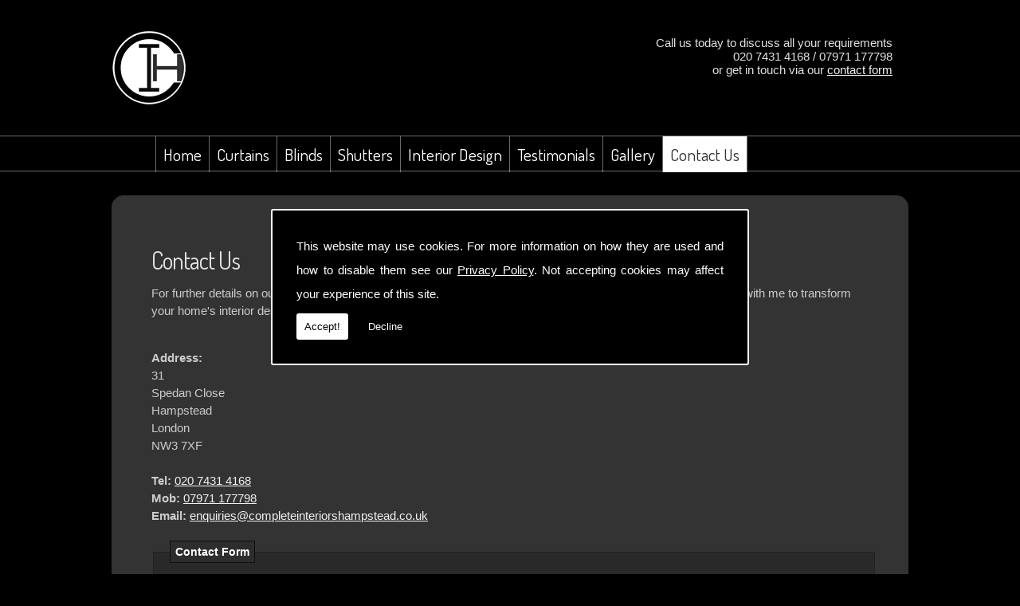

--- FILE ---
content_type: text/html; charset=UTF-8
request_url: https://www.completeinteriorshampstead.co.uk/contact-us.html
body_size: 4384
content:


<!DOCTYPE html><html lang="en"><head><meta http-equiv="Content-Type" content="text/html; charset=ISO-8859-1" /><title>Contact Complete Interiors for Interior designs in Hampstead - Complete Interiors of Hampstead</title><meta name="keywords" content="Complete Interiors, Hampstead, contact Complete Interiors, interior designs company, made to measure curtains, bespoke curtains" /><meta name="description" content="For stunning interior designs including curtains, blinds and more in Hampstead, contact Complete Interiors on 020 7431 4168 for excellent services." /><meta name="author" content="Complete Interiors of Hampstead"><script type="text/javascript" src="https://ajax.googleapis.com/ajax/libs/jquery/1.8.2/jquery.min.js"></script><link rel="icon" href="data:;base64,iVBORw0KGgo="><link id="mainStyle" href="/includes/css/styles.php?pageid=64379" rel="stylesheet" type="text/css" /><script type="text/javascript" src="/includes/js/jquery.datePicker.js"></script><script type="text/javascript" src="/includes/js/jquery.validate.js"></script><script type="text/javascript" src="/includes/js/validation.js"></script><script type="text/javascript" src="/includes/js/carousel.js"></script><script type="text/javascript" src="/includes/js/jquery.ad-gallery.js"></script><link rel="stylesheet" type="text/css" href="/includes/datepick/DateTimePicker.css" /><script type="text/javascript" src="/includes/datepick/DateTimePicker.js"></script><!--[if lt IE 9]><link rel="stylesheet" type="text/css" href="DateTimePicker-ltie9.css" /><script type="text/javascript" src="/includes/datepick/DateTimePicker-ltie9.js"></script><![endif]--><script type="text/javascript" src="/includes/datepick/i18n/DateTimePicker-i18n.js"></script><link rel="stylesheet" type="text/css" href="/includes/css/lightbox.css" /><script type="text/javascript" src="/includes/js/lightbox.js"></script><meta name="google-site-verification" content="Hu9_fmUu4-zDGlgC6qidC7gp7q3jtfh6pRiaU7enLnY" /><script type="text/javascript" src="https://www.yourcms.info/CMSv3/slimstat/?js&memberid=5450"></script><link rel="icon" href="https://cms.pm/uploads/files/completeinteriorshampstead.seesite.biz_--_347779747.ico"> <link href='https://fonts.googleapis.com/css?family=Dosis' rel='stylesheet' type='text/css'><script type="text/javascript" src="https://www.devicedetect.co/redirectmain.js.php?url=/mobile/pages.php?id=64379"></script><link href="https://fonts.googleapis.com/css?family=Montserrat+Alternates&display=swap" rel="stylesheet"><script src='https://www.google.com/recaptcha/api.js?onload=CaptchaCallback&render=explicit' async defer></script></head><body> <style>#cookieWarning{display:none;clear:both;padding:30px;z-index:999999;background:rgba(0,0,0,1);border:2px solid #fff;color:#fff;position:fixed;top:50%;left:50%;bottom:unset;right:unset;width:90%;max-width:600px;transform:translate(-50%,-50%);font-size:15px;line-height:30px;text-align:justify;box-sizing:border-box;border-radius:3px;-webkit-border-radius:3px;-moz-border-radius:3px}#cookieWarning p{padding:0 0 42px;margin:0;position:relative}#cookieWarning a{color:#fff}#cookieWarning button{background:#fff;color:#000;padding:10px;border:none;margin:0;cursor:pointer;font-size:13px;line-height:13px;position:absolute;left:0;bottom:0;border-radius:3pxt;-webkit-border-radius:3px;-moz-border-radius:3px}#cookieWarning #declineCookies{background:0 0;color:#fff;left:80px}@media screen and (max-width:1025px) and (min-width:0px){#cookieWarning{padding:20px}}</style> <script>function findCookie(e){return document.cookie.split(";").filter(function(o){return o.indexOf(e)>=0}).length}function getCookiesAllowed(){return findCookie("allowCookies=true")}function getCookiesDenied(){return findCookie("allowCookies=false")}function hideCookieWarning(){document.getElementById("cookieWarning").style.display="none"}function showCookieWarning(){document.getElementById("cookieWarning").style.display="block"}function cookieWarning(){var e=document.getElementById("cookieWarning");"none"!==e.style.display||getCookiesAllowed()?(document.cookie="allowCookies=true",hideCookieWarning(),"function"==typeof resumeAnalytics&&resumeAnalytics()):e.style.display="block"}function declineCookies(){document.cookie="allowCookies=false",hideCookieWarning()}$(document).ready(function(){getCookiesAllowed()||getCookiesDenied()||showCookieWarning()}),getCookiesAllowed()&&"function"==typeof resumeAnalytics&&resumeAnalytics();</script> <div id="cookieWarning"><p>This website may use cookies. For more information on how they are used and how to disable them see our <a href="/privacy-policy.html" target="_blank">Privacy Policy</a>. Not accepting cookies may affect your experience of this site. <button onclick="cookieWarning()">Accept!</button> <button id="declineCookies" onclick="declineCookies()">Decline</button></p></div><div id="toTop"></div><div id="main" class="mains"><header id="header"><div class="head_space"></div><div style="text-align: right;">Call us today to discuss all your requirements</div><div style="color: rgb(224, 224, 224); font-family: " dosis",="" sans-serif;="" font-size:="" 35px;"="">020 7431 4168 / 07971 177798</div><div style="text-align: right;">or get in touch via our&nbsp;<a title="" href="/contact-us.html" target="">contact form</a></div></header></div><nav id="navigation"><div class="navin"><ul id="nav"><li class="firstel"><a href="//www.completeinteriorshampstead.co.uk" title="Complete Interiors of Hampstead Home" id="home-nav-link">Home</a></li><li><a target="" href="/curtains.html" title="Curtains">Curtains</a></li><li><a target="" href="/blinds.html" title="Blinds">Blinds</a></li><li><a target="" href="/shutters.html" title="Shutters">Shutters</a></li><li><a target="" href="/700766715.html" title="Interior Design">Interior Design</a></li><li><a target="" href="/testimonials.html" title="Testimonials">Testimonials</a></li><li><a target="" href="/gallery.html" title="Gallery">Gallery</a></li><li class="current"><a target="" href="/contact-us.html" title="Contact Us">Contact Us</a></li></ul></div></nav><div id="main"></div><div id="main"><section id="body"> <menu id="menu"></menu><section id="body_text"><aside id="body_text_inner"><h1>Contact Us</h1><p>For further details on our wide range of bespoke&nbsp;<a href="/curtains.html">curtains</a>,&nbsp;<a href="/blinds.html">blinds</a>&nbsp;and&nbsp;<a href="/childrens-products.html">children's products</a> or to book an appointment with me to transform your home's interior design, please contact us on the following:</p><br /><b>Address:</b><br />31 <br />Spedan Close<br />Hampstead<br />London<br />NW3 7XF<br /><br /><b>Tel:</b> <a href="tel:020 7431 4168">020 7431 4168</a><br /><b>Mob:</b> <a href="tel:07971 177798">07971 177798</a><br /><b>Email:</b> <a href="/cdn-cgi/l/email-protection#98fdf6e9edf1eaf1fdebd8fbf7f5e8f4fdecfdf1f6ecfdeaf1f7eaebf0f9f5e8ebecfdf9fcb6fbf7b6edf3"><span class="__cf_email__" data-cfemail="72171c03071b001b170132111d1f021e1706171b1c0617001b1d00011a131f0201061713165c111d5c0719">[email&#160;protected]</span></a><br /><fieldset><legend>Contact Form</legend><form name="feedback" method="post" action="//www.completeinteriorshampstead.co.uk/includes/feedback-recaptcha.php?type=contactform" onSubmit="return checkform(this);"><b>Name:</b><br /><input name="name" type="text" id="name" style="width:43%;" value="" /><br /><b>Email:</b><br /> <input name="email" type="text" id="email" style="width:43%;" value="" /><br /><b>Telephone:</b><br /><input name="telephone_number" type="text" id="telephone_number" style="width:43%;" value="" /><br /><b>Enquiry:</b><br /><textarea name="enquiry" style="width:43%;" rows="5" id="enquiry"></textarea><br /><div class="disclaimer"><p>This form collects your personal data so that we can respond to your request for contact. Please check our Privacy Policy for information on how we process your submitted data. Should you consent, we can store your data to facilitate future communications about our products and/or services.</p><p><input name="policy_accept" id="policy_accept" type="checkbox" value="1"/> I am aware of the <a href="/privacy-policy.html" target="_blank">Privacy Policy</a> and consent to the collection of my data via this form in order to fulfil my contact request</p><p><input name="mailing_list" id="mailing_list" type="checkbox" value="1" /> I am happy for my data to be stored and would like to sign up for the mailing list to be kept up to date on your products and/or services</p></div><div class="recaptcha-text">Please ensure you have completed this captcha, otherwise your query will not be sent.</div><div class="g-recaptcha" data-sitekey="6Lc4K38UAAAAACTmYwfN_XnfToTBvWCS-WiuGYnK" data-callback="enableBtn" data-expired-callback="disableBtn" data-error-callback="disableBtn"></div><br/><input type="submit" name="Submit" value="Submit" class="button contact_submit" id="contact_submit" disabled/></form></fieldset> <script data-cfasync="false" src="/cdn-cgi/scripts/5c5dd728/cloudflare-static/email-decode.min.js"></script><script>
      if(typeof store === "function") {
        store("crell", null);
      }
    </script> </aside></section></section></div><div class="subfooter"><div class="subfooter_inner"><div class="subfooter_box"><h5><a href="/curtains.html" target="_self" title="Complete made to measure curtains">Complete made to measure curtains</a></h5><p>We offer bespoke hand made curtains, blinds and window shutters, along with all stylish window furnishings.</p><p></p><p>We offer a wide range of fabric for you to choose from with a free one on one design consultation service, to help you find the look and finish to suit your home and accommodate your budget.</p><p></p><p>We have been curtain makers since 1999 providing high quality soft furnishings to all of our customers.</p><input type="submit" value="More" class="button" onClick="window.open('/curtains.html','_self');" /></div><div class="subfooter_box"><h5><a href="/blinds.html" target="_self" title="Complete interiors">Complete interiors</a></h5><p>Since 1999 Complete Interiors of Hampstead has been helping to design stylish interiors in and around the London area.</p><input type="submit" value="More" class="button" onClick="window.open('/blinds.html','_self');" /></div><div class="subfooter_box"><h5>Contact Us</h5><b>Address:</b><br />31 <br />Spedan Close<br />Hampstead<br />London<br />NW3 7XF<br /><br /><b>Tel:</b> <a href="tel:020 7431 4168">020 7431 4168</a><br /><b>Mob:</b> <a href="tel:07971 177798">07971 177798</a><br /><b>Email:</b> <a href="/cdn-cgi/l/email-protection#90f5fee1e5f9e2f9f5e3d0f3fffde0fcf5e4f5f9fee4f5e2f9ffe2e3f8f1fde0e3e4f5f1f4bef3ffbee5fb"><span class="__cf_email__" data-cfemail="b3d6ddc2c6dac1dad6c0f3d0dcdec3dfd6c7d6daddc7d6c1dadcc1c0dbd2dec3c0c7d6d2d79dd0dc9dc6d8">[email&#160;protected]</span></a><br /></div></div></div><footer id="footer"><aside id="footer_inner"><a href="https://www.facebook.com/Complete-Interiors-of-Hampstead-479302985443119/" target="_new" class="fblink"><img src="//www.completeinteriorshampstead.co.uk/images/facebook.png" alt="Follow us on Facebook" width="38" border="0" align="left" hspace="5" class="lazyload"/></a><a href="https://twitter.com/obrien_cassie" target="_new" class="twlink"><img src="//www.completeinteriorshampstead.co.uk/images/twitter.png" alt="Follow us on Twitter" width="38" border="0" align="left" hspace="5" class="lazyload"/></a><a href="https://plus.google.com/117544525906119409247/about" target="_new" class="gplink"><img src="//www.completeinteriorshampstead.co.uk/images/googleplus.png" alt="Follow us on GooglePlus" width="38" border="0" align="left" hspace="5" class="lazyload"/></a> <span>&copy; Copyright Complete Interiors of Hampstead 2026. All Rights Reserved   <br /><a href="//www.completeinteriorshampstead.co.uk" title="Complete Interiors of Hampstead Home">Home</a> | <a href="/curtains.html" title="Curtains">Curtains</a> </li> | <a href="/blinds.html" title="Blinds">Blinds</a> </li> | <a href="/shutters.html" title="Shutters">Shutters</a> </li> | <a href="/700766715.html" title="Interior Design">Interior Design</a> </li> | <a href="/testimonials.html" title="Testimonials">Testimonials</a> </li> | <a href="/gallery.html" title="Gallery">Gallery</a> </li> | <a href="/contact-us.html" title="Contact Us">Contact Us</a> </li>| <a href="//www.completeinteriorshampstead.co.uk/sitemap.html" title="Sitemap">Sitemap</a></span></aside></footer></div> <script data-cfasync="false" src="/cdn-cgi/scripts/5c5dd728/cloudflare-static/email-decode.min.js"></script><script type="text/javascript">function enableBtn(){$(".contact_submit").prop("disabled",!1)}function disableBtn(){$(".contact_submit").prop("disabled",!0)}function CaptchaCallback(){$(".g-recaptcha").each(function(a,t){grecaptcha.render(t,{sitekey:$(t).attr("data-sitekey"),theme:$(t).attr("data-theme"),size:$(t).attr("data-size"),tabindex:$(t).attr("data-tabindex"),callback:$(t).attr("data-callback"),"expired-callback":$(t).attr("data-expired-callback"),"error-callback":$(t).attr("data-error-callback")})})}function showNavArrow(a){$("#nav li").each(function(){$(this).children("ul").length>0&&(1==a?$(this).addClass("navArrow").addClass("white"):$(this).addClass("navArrow"))})}</script> <script defer src="https://static.cloudflareinsights.com/beacon.min.js/vcd15cbe7772f49c399c6a5babf22c1241717689176015" integrity="sha512-ZpsOmlRQV6y907TI0dKBHq9Md29nnaEIPlkf84rnaERnq6zvWvPUqr2ft8M1aS28oN72PdrCzSjY4U6VaAw1EQ==" data-cf-beacon='{"version":"2024.11.0","token":"2b7f96219fdb462293ae45d760fce43f","r":1,"server_timing":{"name":{"cfCacheStatus":true,"cfEdge":true,"cfExtPri":true,"cfL4":true,"cfOrigin":true,"cfSpeedBrain":true},"location_startswith":null}}' crossorigin="anonymous"></script>
</body></html>

--- FILE ---
content_type: text/html; charset=utf-8
request_url: https://www.google.com/recaptcha/api2/anchor?ar=1&k=6Lc4K38UAAAAACTmYwfN_XnfToTBvWCS-WiuGYnK&co=aHR0cHM6Ly93d3cuY29tcGxldGVpbnRlcmlvcnNoYW1wc3RlYWQuY28udWs6NDQz&hl=en&v=PoyoqOPhxBO7pBk68S4YbpHZ&size=normal&anchor-ms=20000&execute-ms=30000&cb=tyuwwufco9z7
body_size: 49465
content:
<!DOCTYPE HTML><html dir="ltr" lang="en"><head><meta http-equiv="Content-Type" content="text/html; charset=UTF-8">
<meta http-equiv="X-UA-Compatible" content="IE=edge">
<title>reCAPTCHA</title>
<style type="text/css">
/* cyrillic-ext */
@font-face {
  font-family: 'Roboto';
  font-style: normal;
  font-weight: 400;
  font-stretch: 100%;
  src: url(//fonts.gstatic.com/s/roboto/v48/KFO7CnqEu92Fr1ME7kSn66aGLdTylUAMa3GUBHMdazTgWw.woff2) format('woff2');
  unicode-range: U+0460-052F, U+1C80-1C8A, U+20B4, U+2DE0-2DFF, U+A640-A69F, U+FE2E-FE2F;
}
/* cyrillic */
@font-face {
  font-family: 'Roboto';
  font-style: normal;
  font-weight: 400;
  font-stretch: 100%;
  src: url(//fonts.gstatic.com/s/roboto/v48/KFO7CnqEu92Fr1ME7kSn66aGLdTylUAMa3iUBHMdazTgWw.woff2) format('woff2');
  unicode-range: U+0301, U+0400-045F, U+0490-0491, U+04B0-04B1, U+2116;
}
/* greek-ext */
@font-face {
  font-family: 'Roboto';
  font-style: normal;
  font-weight: 400;
  font-stretch: 100%;
  src: url(//fonts.gstatic.com/s/roboto/v48/KFO7CnqEu92Fr1ME7kSn66aGLdTylUAMa3CUBHMdazTgWw.woff2) format('woff2');
  unicode-range: U+1F00-1FFF;
}
/* greek */
@font-face {
  font-family: 'Roboto';
  font-style: normal;
  font-weight: 400;
  font-stretch: 100%;
  src: url(//fonts.gstatic.com/s/roboto/v48/KFO7CnqEu92Fr1ME7kSn66aGLdTylUAMa3-UBHMdazTgWw.woff2) format('woff2');
  unicode-range: U+0370-0377, U+037A-037F, U+0384-038A, U+038C, U+038E-03A1, U+03A3-03FF;
}
/* math */
@font-face {
  font-family: 'Roboto';
  font-style: normal;
  font-weight: 400;
  font-stretch: 100%;
  src: url(//fonts.gstatic.com/s/roboto/v48/KFO7CnqEu92Fr1ME7kSn66aGLdTylUAMawCUBHMdazTgWw.woff2) format('woff2');
  unicode-range: U+0302-0303, U+0305, U+0307-0308, U+0310, U+0312, U+0315, U+031A, U+0326-0327, U+032C, U+032F-0330, U+0332-0333, U+0338, U+033A, U+0346, U+034D, U+0391-03A1, U+03A3-03A9, U+03B1-03C9, U+03D1, U+03D5-03D6, U+03F0-03F1, U+03F4-03F5, U+2016-2017, U+2034-2038, U+203C, U+2040, U+2043, U+2047, U+2050, U+2057, U+205F, U+2070-2071, U+2074-208E, U+2090-209C, U+20D0-20DC, U+20E1, U+20E5-20EF, U+2100-2112, U+2114-2115, U+2117-2121, U+2123-214F, U+2190, U+2192, U+2194-21AE, U+21B0-21E5, U+21F1-21F2, U+21F4-2211, U+2213-2214, U+2216-22FF, U+2308-230B, U+2310, U+2319, U+231C-2321, U+2336-237A, U+237C, U+2395, U+239B-23B7, U+23D0, U+23DC-23E1, U+2474-2475, U+25AF, U+25B3, U+25B7, U+25BD, U+25C1, U+25CA, U+25CC, U+25FB, U+266D-266F, U+27C0-27FF, U+2900-2AFF, U+2B0E-2B11, U+2B30-2B4C, U+2BFE, U+3030, U+FF5B, U+FF5D, U+1D400-1D7FF, U+1EE00-1EEFF;
}
/* symbols */
@font-face {
  font-family: 'Roboto';
  font-style: normal;
  font-weight: 400;
  font-stretch: 100%;
  src: url(//fonts.gstatic.com/s/roboto/v48/KFO7CnqEu92Fr1ME7kSn66aGLdTylUAMaxKUBHMdazTgWw.woff2) format('woff2');
  unicode-range: U+0001-000C, U+000E-001F, U+007F-009F, U+20DD-20E0, U+20E2-20E4, U+2150-218F, U+2190, U+2192, U+2194-2199, U+21AF, U+21E6-21F0, U+21F3, U+2218-2219, U+2299, U+22C4-22C6, U+2300-243F, U+2440-244A, U+2460-24FF, U+25A0-27BF, U+2800-28FF, U+2921-2922, U+2981, U+29BF, U+29EB, U+2B00-2BFF, U+4DC0-4DFF, U+FFF9-FFFB, U+10140-1018E, U+10190-1019C, U+101A0, U+101D0-101FD, U+102E0-102FB, U+10E60-10E7E, U+1D2C0-1D2D3, U+1D2E0-1D37F, U+1F000-1F0FF, U+1F100-1F1AD, U+1F1E6-1F1FF, U+1F30D-1F30F, U+1F315, U+1F31C, U+1F31E, U+1F320-1F32C, U+1F336, U+1F378, U+1F37D, U+1F382, U+1F393-1F39F, U+1F3A7-1F3A8, U+1F3AC-1F3AF, U+1F3C2, U+1F3C4-1F3C6, U+1F3CA-1F3CE, U+1F3D4-1F3E0, U+1F3ED, U+1F3F1-1F3F3, U+1F3F5-1F3F7, U+1F408, U+1F415, U+1F41F, U+1F426, U+1F43F, U+1F441-1F442, U+1F444, U+1F446-1F449, U+1F44C-1F44E, U+1F453, U+1F46A, U+1F47D, U+1F4A3, U+1F4B0, U+1F4B3, U+1F4B9, U+1F4BB, U+1F4BF, U+1F4C8-1F4CB, U+1F4D6, U+1F4DA, U+1F4DF, U+1F4E3-1F4E6, U+1F4EA-1F4ED, U+1F4F7, U+1F4F9-1F4FB, U+1F4FD-1F4FE, U+1F503, U+1F507-1F50B, U+1F50D, U+1F512-1F513, U+1F53E-1F54A, U+1F54F-1F5FA, U+1F610, U+1F650-1F67F, U+1F687, U+1F68D, U+1F691, U+1F694, U+1F698, U+1F6AD, U+1F6B2, U+1F6B9-1F6BA, U+1F6BC, U+1F6C6-1F6CF, U+1F6D3-1F6D7, U+1F6E0-1F6EA, U+1F6F0-1F6F3, U+1F6F7-1F6FC, U+1F700-1F7FF, U+1F800-1F80B, U+1F810-1F847, U+1F850-1F859, U+1F860-1F887, U+1F890-1F8AD, U+1F8B0-1F8BB, U+1F8C0-1F8C1, U+1F900-1F90B, U+1F93B, U+1F946, U+1F984, U+1F996, U+1F9E9, U+1FA00-1FA6F, U+1FA70-1FA7C, U+1FA80-1FA89, U+1FA8F-1FAC6, U+1FACE-1FADC, U+1FADF-1FAE9, U+1FAF0-1FAF8, U+1FB00-1FBFF;
}
/* vietnamese */
@font-face {
  font-family: 'Roboto';
  font-style: normal;
  font-weight: 400;
  font-stretch: 100%;
  src: url(//fonts.gstatic.com/s/roboto/v48/KFO7CnqEu92Fr1ME7kSn66aGLdTylUAMa3OUBHMdazTgWw.woff2) format('woff2');
  unicode-range: U+0102-0103, U+0110-0111, U+0128-0129, U+0168-0169, U+01A0-01A1, U+01AF-01B0, U+0300-0301, U+0303-0304, U+0308-0309, U+0323, U+0329, U+1EA0-1EF9, U+20AB;
}
/* latin-ext */
@font-face {
  font-family: 'Roboto';
  font-style: normal;
  font-weight: 400;
  font-stretch: 100%;
  src: url(//fonts.gstatic.com/s/roboto/v48/KFO7CnqEu92Fr1ME7kSn66aGLdTylUAMa3KUBHMdazTgWw.woff2) format('woff2');
  unicode-range: U+0100-02BA, U+02BD-02C5, U+02C7-02CC, U+02CE-02D7, U+02DD-02FF, U+0304, U+0308, U+0329, U+1D00-1DBF, U+1E00-1E9F, U+1EF2-1EFF, U+2020, U+20A0-20AB, U+20AD-20C0, U+2113, U+2C60-2C7F, U+A720-A7FF;
}
/* latin */
@font-face {
  font-family: 'Roboto';
  font-style: normal;
  font-weight: 400;
  font-stretch: 100%;
  src: url(//fonts.gstatic.com/s/roboto/v48/KFO7CnqEu92Fr1ME7kSn66aGLdTylUAMa3yUBHMdazQ.woff2) format('woff2');
  unicode-range: U+0000-00FF, U+0131, U+0152-0153, U+02BB-02BC, U+02C6, U+02DA, U+02DC, U+0304, U+0308, U+0329, U+2000-206F, U+20AC, U+2122, U+2191, U+2193, U+2212, U+2215, U+FEFF, U+FFFD;
}
/* cyrillic-ext */
@font-face {
  font-family: 'Roboto';
  font-style: normal;
  font-weight: 500;
  font-stretch: 100%;
  src: url(//fonts.gstatic.com/s/roboto/v48/KFO7CnqEu92Fr1ME7kSn66aGLdTylUAMa3GUBHMdazTgWw.woff2) format('woff2');
  unicode-range: U+0460-052F, U+1C80-1C8A, U+20B4, U+2DE0-2DFF, U+A640-A69F, U+FE2E-FE2F;
}
/* cyrillic */
@font-face {
  font-family: 'Roboto';
  font-style: normal;
  font-weight: 500;
  font-stretch: 100%;
  src: url(//fonts.gstatic.com/s/roboto/v48/KFO7CnqEu92Fr1ME7kSn66aGLdTylUAMa3iUBHMdazTgWw.woff2) format('woff2');
  unicode-range: U+0301, U+0400-045F, U+0490-0491, U+04B0-04B1, U+2116;
}
/* greek-ext */
@font-face {
  font-family: 'Roboto';
  font-style: normal;
  font-weight: 500;
  font-stretch: 100%;
  src: url(//fonts.gstatic.com/s/roboto/v48/KFO7CnqEu92Fr1ME7kSn66aGLdTylUAMa3CUBHMdazTgWw.woff2) format('woff2');
  unicode-range: U+1F00-1FFF;
}
/* greek */
@font-face {
  font-family: 'Roboto';
  font-style: normal;
  font-weight: 500;
  font-stretch: 100%;
  src: url(//fonts.gstatic.com/s/roboto/v48/KFO7CnqEu92Fr1ME7kSn66aGLdTylUAMa3-UBHMdazTgWw.woff2) format('woff2');
  unicode-range: U+0370-0377, U+037A-037F, U+0384-038A, U+038C, U+038E-03A1, U+03A3-03FF;
}
/* math */
@font-face {
  font-family: 'Roboto';
  font-style: normal;
  font-weight: 500;
  font-stretch: 100%;
  src: url(//fonts.gstatic.com/s/roboto/v48/KFO7CnqEu92Fr1ME7kSn66aGLdTylUAMawCUBHMdazTgWw.woff2) format('woff2');
  unicode-range: U+0302-0303, U+0305, U+0307-0308, U+0310, U+0312, U+0315, U+031A, U+0326-0327, U+032C, U+032F-0330, U+0332-0333, U+0338, U+033A, U+0346, U+034D, U+0391-03A1, U+03A3-03A9, U+03B1-03C9, U+03D1, U+03D5-03D6, U+03F0-03F1, U+03F4-03F5, U+2016-2017, U+2034-2038, U+203C, U+2040, U+2043, U+2047, U+2050, U+2057, U+205F, U+2070-2071, U+2074-208E, U+2090-209C, U+20D0-20DC, U+20E1, U+20E5-20EF, U+2100-2112, U+2114-2115, U+2117-2121, U+2123-214F, U+2190, U+2192, U+2194-21AE, U+21B0-21E5, U+21F1-21F2, U+21F4-2211, U+2213-2214, U+2216-22FF, U+2308-230B, U+2310, U+2319, U+231C-2321, U+2336-237A, U+237C, U+2395, U+239B-23B7, U+23D0, U+23DC-23E1, U+2474-2475, U+25AF, U+25B3, U+25B7, U+25BD, U+25C1, U+25CA, U+25CC, U+25FB, U+266D-266F, U+27C0-27FF, U+2900-2AFF, U+2B0E-2B11, U+2B30-2B4C, U+2BFE, U+3030, U+FF5B, U+FF5D, U+1D400-1D7FF, U+1EE00-1EEFF;
}
/* symbols */
@font-face {
  font-family: 'Roboto';
  font-style: normal;
  font-weight: 500;
  font-stretch: 100%;
  src: url(//fonts.gstatic.com/s/roboto/v48/KFO7CnqEu92Fr1ME7kSn66aGLdTylUAMaxKUBHMdazTgWw.woff2) format('woff2');
  unicode-range: U+0001-000C, U+000E-001F, U+007F-009F, U+20DD-20E0, U+20E2-20E4, U+2150-218F, U+2190, U+2192, U+2194-2199, U+21AF, U+21E6-21F0, U+21F3, U+2218-2219, U+2299, U+22C4-22C6, U+2300-243F, U+2440-244A, U+2460-24FF, U+25A0-27BF, U+2800-28FF, U+2921-2922, U+2981, U+29BF, U+29EB, U+2B00-2BFF, U+4DC0-4DFF, U+FFF9-FFFB, U+10140-1018E, U+10190-1019C, U+101A0, U+101D0-101FD, U+102E0-102FB, U+10E60-10E7E, U+1D2C0-1D2D3, U+1D2E0-1D37F, U+1F000-1F0FF, U+1F100-1F1AD, U+1F1E6-1F1FF, U+1F30D-1F30F, U+1F315, U+1F31C, U+1F31E, U+1F320-1F32C, U+1F336, U+1F378, U+1F37D, U+1F382, U+1F393-1F39F, U+1F3A7-1F3A8, U+1F3AC-1F3AF, U+1F3C2, U+1F3C4-1F3C6, U+1F3CA-1F3CE, U+1F3D4-1F3E0, U+1F3ED, U+1F3F1-1F3F3, U+1F3F5-1F3F7, U+1F408, U+1F415, U+1F41F, U+1F426, U+1F43F, U+1F441-1F442, U+1F444, U+1F446-1F449, U+1F44C-1F44E, U+1F453, U+1F46A, U+1F47D, U+1F4A3, U+1F4B0, U+1F4B3, U+1F4B9, U+1F4BB, U+1F4BF, U+1F4C8-1F4CB, U+1F4D6, U+1F4DA, U+1F4DF, U+1F4E3-1F4E6, U+1F4EA-1F4ED, U+1F4F7, U+1F4F9-1F4FB, U+1F4FD-1F4FE, U+1F503, U+1F507-1F50B, U+1F50D, U+1F512-1F513, U+1F53E-1F54A, U+1F54F-1F5FA, U+1F610, U+1F650-1F67F, U+1F687, U+1F68D, U+1F691, U+1F694, U+1F698, U+1F6AD, U+1F6B2, U+1F6B9-1F6BA, U+1F6BC, U+1F6C6-1F6CF, U+1F6D3-1F6D7, U+1F6E0-1F6EA, U+1F6F0-1F6F3, U+1F6F7-1F6FC, U+1F700-1F7FF, U+1F800-1F80B, U+1F810-1F847, U+1F850-1F859, U+1F860-1F887, U+1F890-1F8AD, U+1F8B0-1F8BB, U+1F8C0-1F8C1, U+1F900-1F90B, U+1F93B, U+1F946, U+1F984, U+1F996, U+1F9E9, U+1FA00-1FA6F, U+1FA70-1FA7C, U+1FA80-1FA89, U+1FA8F-1FAC6, U+1FACE-1FADC, U+1FADF-1FAE9, U+1FAF0-1FAF8, U+1FB00-1FBFF;
}
/* vietnamese */
@font-face {
  font-family: 'Roboto';
  font-style: normal;
  font-weight: 500;
  font-stretch: 100%;
  src: url(//fonts.gstatic.com/s/roboto/v48/KFO7CnqEu92Fr1ME7kSn66aGLdTylUAMa3OUBHMdazTgWw.woff2) format('woff2');
  unicode-range: U+0102-0103, U+0110-0111, U+0128-0129, U+0168-0169, U+01A0-01A1, U+01AF-01B0, U+0300-0301, U+0303-0304, U+0308-0309, U+0323, U+0329, U+1EA0-1EF9, U+20AB;
}
/* latin-ext */
@font-face {
  font-family: 'Roboto';
  font-style: normal;
  font-weight: 500;
  font-stretch: 100%;
  src: url(//fonts.gstatic.com/s/roboto/v48/KFO7CnqEu92Fr1ME7kSn66aGLdTylUAMa3KUBHMdazTgWw.woff2) format('woff2');
  unicode-range: U+0100-02BA, U+02BD-02C5, U+02C7-02CC, U+02CE-02D7, U+02DD-02FF, U+0304, U+0308, U+0329, U+1D00-1DBF, U+1E00-1E9F, U+1EF2-1EFF, U+2020, U+20A0-20AB, U+20AD-20C0, U+2113, U+2C60-2C7F, U+A720-A7FF;
}
/* latin */
@font-face {
  font-family: 'Roboto';
  font-style: normal;
  font-weight: 500;
  font-stretch: 100%;
  src: url(//fonts.gstatic.com/s/roboto/v48/KFO7CnqEu92Fr1ME7kSn66aGLdTylUAMa3yUBHMdazQ.woff2) format('woff2');
  unicode-range: U+0000-00FF, U+0131, U+0152-0153, U+02BB-02BC, U+02C6, U+02DA, U+02DC, U+0304, U+0308, U+0329, U+2000-206F, U+20AC, U+2122, U+2191, U+2193, U+2212, U+2215, U+FEFF, U+FFFD;
}
/* cyrillic-ext */
@font-face {
  font-family: 'Roboto';
  font-style: normal;
  font-weight: 900;
  font-stretch: 100%;
  src: url(//fonts.gstatic.com/s/roboto/v48/KFO7CnqEu92Fr1ME7kSn66aGLdTylUAMa3GUBHMdazTgWw.woff2) format('woff2');
  unicode-range: U+0460-052F, U+1C80-1C8A, U+20B4, U+2DE0-2DFF, U+A640-A69F, U+FE2E-FE2F;
}
/* cyrillic */
@font-face {
  font-family: 'Roboto';
  font-style: normal;
  font-weight: 900;
  font-stretch: 100%;
  src: url(//fonts.gstatic.com/s/roboto/v48/KFO7CnqEu92Fr1ME7kSn66aGLdTylUAMa3iUBHMdazTgWw.woff2) format('woff2');
  unicode-range: U+0301, U+0400-045F, U+0490-0491, U+04B0-04B1, U+2116;
}
/* greek-ext */
@font-face {
  font-family: 'Roboto';
  font-style: normal;
  font-weight: 900;
  font-stretch: 100%;
  src: url(//fonts.gstatic.com/s/roboto/v48/KFO7CnqEu92Fr1ME7kSn66aGLdTylUAMa3CUBHMdazTgWw.woff2) format('woff2');
  unicode-range: U+1F00-1FFF;
}
/* greek */
@font-face {
  font-family: 'Roboto';
  font-style: normal;
  font-weight: 900;
  font-stretch: 100%;
  src: url(//fonts.gstatic.com/s/roboto/v48/KFO7CnqEu92Fr1ME7kSn66aGLdTylUAMa3-UBHMdazTgWw.woff2) format('woff2');
  unicode-range: U+0370-0377, U+037A-037F, U+0384-038A, U+038C, U+038E-03A1, U+03A3-03FF;
}
/* math */
@font-face {
  font-family: 'Roboto';
  font-style: normal;
  font-weight: 900;
  font-stretch: 100%;
  src: url(//fonts.gstatic.com/s/roboto/v48/KFO7CnqEu92Fr1ME7kSn66aGLdTylUAMawCUBHMdazTgWw.woff2) format('woff2');
  unicode-range: U+0302-0303, U+0305, U+0307-0308, U+0310, U+0312, U+0315, U+031A, U+0326-0327, U+032C, U+032F-0330, U+0332-0333, U+0338, U+033A, U+0346, U+034D, U+0391-03A1, U+03A3-03A9, U+03B1-03C9, U+03D1, U+03D5-03D6, U+03F0-03F1, U+03F4-03F5, U+2016-2017, U+2034-2038, U+203C, U+2040, U+2043, U+2047, U+2050, U+2057, U+205F, U+2070-2071, U+2074-208E, U+2090-209C, U+20D0-20DC, U+20E1, U+20E5-20EF, U+2100-2112, U+2114-2115, U+2117-2121, U+2123-214F, U+2190, U+2192, U+2194-21AE, U+21B0-21E5, U+21F1-21F2, U+21F4-2211, U+2213-2214, U+2216-22FF, U+2308-230B, U+2310, U+2319, U+231C-2321, U+2336-237A, U+237C, U+2395, U+239B-23B7, U+23D0, U+23DC-23E1, U+2474-2475, U+25AF, U+25B3, U+25B7, U+25BD, U+25C1, U+25CA, U+25CC, U+25FB, U+266D-266F, U+27C0-27FF, U+2900-2AFF, U+2B0E-2B11, U+2B30-2B4C, U+2BFE, U+3030, U+FF5B, U+FF5D, U+1D400-1D7FF, U+1EE00-1EEFF;
}
/* symbols */
@font-face {
  font-family: 'Roboto';
  font-style: normal;
  font-weight: 900;
  font-stretch: 100%;
  src: url(//fonts.gstatic.com/s/roboto/v48/KFO7CnqEu92Fr1ME7kSn66aGLdTylUAMaxKUBHMdazTgWw.woff2) format('woff2');
  unicode-range: U+0001-000C, U+000E-001F, U+007F-009F, U+20DD-20E0, U+20E2-20E4, U+2150-218F, U+2190, U+2192, U+2194-2199, U+21AF, U+21E6-21F0, U+21F3, U+2218-2219, U+2299, U+22C4-22C6, U+2300-243F, U+2440-244A, U+2460-24FF, U+25A0-27BF, U+2800-28FF, U+2921-2922, U+2981, U+29BF, U+29EB, U+2B00-2BFF, U+4DC0-4DFF, U+FFF9-FFFB, U+10140-1018E, U+10190-1019C, U+101A0, U+101D0-101FD, U+102E0-102FB, U+10E60-10E7E, U+1D2C0-1D2D3, U+1D2E0-1D37F, U+1F000-1F0FF, U+1F100-1F1AD, U+1F1E6-1F1FF, U+1F30D-1F30F, U+1F315, U+1F31C, U+1F31E, U+1F320-1F32C, U+1F336, U+1F378, U+1F37D, U+1F382, U+1F393-1F39F, U+1F3A7-1F3A8, U+1F3AC-1F3AF, U+1F3C2, U+1F3C4-1F3C6, U+1F3CA-1F3CE, U+1F3D4-1F3E0, U+1F3ED, U+1F3F1-1F3F3, U+1F3F5-1F3F7, U+1F408, U+1F415, U+1F41F, U+1F426, U+1F43F, U+1F441-1F442, U+1F444, U+1F446-1F449, U+1F44C-1F44E, U+1F453, U+1F46A, U+1F47D, U+1F4A3, U+1F4B0, U+1F4B3, U+1F4B9, U+1F4BB, U+1F4BF, U+1F4C8-1F4CB, U+1F4D6, U+1F4DA, U+1F4DF, U+1F4E3-1F4E6, U+1F4EA-1F4ED, U+1F4F7, U+1F4F9-1F4FB, U+1F4FD-1F4FE, U+1F503, U+1F507-1F50B, U+1F50D, U+1F512-1F513, U+1F53E-1F54A, U+1F54F-1F5FA, U+1F610, U+1F650-1F67F, U+1F687, U+1F68D, U+1F691, U+1F694, U+1F698, U+1F6AD, U+1F6B2, U+1F6B9-1F6BA, U+1F6BC, U+1F6C6-1F6CF, U+1F6D3-1F6D7, U+1F6E0-1F6EA, U+1F6F0-1F6F3, U+1F6F7-1F6FC, U+1F700-1F7FF, U+1F800-1F80B, U+1F810-1F847, U+1F850-1F859, U+1F860-1F887, U+1F890-1F8AD, U+1F8B0-1F8BB, U+1F8C0-1F8C1, U+1F900-1F90B, U+1F93B, U+1F946, U+1F984, U+1F996, U+1F9E9, U+1FA00-1FA6F, U+1FA70-1FA7C, U+1FA80-1FA89, U+1FA8F-1FAC6, U+1FACE-1FADC, U+1FADF-1FAE9, U+1FAF0-1FAF8, U+1FB00-1FBFF;
}
/* vietnamese */
@font-face {
  font-family: 'Roboto';
  font-style: normal;
  font-weight: 900;
  font-stretch: 100%;
  src: url(//fonts.gstatic.com/s/roboto/v48/KFO7CnqEu92Fr1ME7kSn66aGLdTylUAMa3OUBHMdazTgWw.woff2) format('woff2');
  unicode-range: U+0102-0103, U+0110-0111, U+0128-0129, U+0168-0169, U+01A0-01A1, U+01AF-01B0, U+0300-0301, U+0303-0304, U+0308-0309, U+0323, U+0329, U+1EA0-1EF9, U+20AB;
}
/* latin-ext */
@font-face {
  font-family: 'Roboto';
  font-style: normal;
  font-weight: 900;
  font-stretch: 100%;
  src: url(//fonts.gstatic.com/s/roboto/v48/KFO7CnqEu92Fr1ME7kSn66aGLdTylUAMa3KUBHMdazTgWw.woff2) format('woff2');
  unicode-range: U+0100-02BA, U+02BD-02C5, U+02C7-02CC, U+02CE-02D7, U+02DD-02FF, U+0304, U+0308, U+0329, U+1D00-1DBF, U+1E00-1E9F, U+1EF2-1EFF, U+2020, U+20A0-20AB, U+20AD-20C0, U+2113, U+2C60-2C7F, U+A720-A7FF;
}
/* latin */
@font-face {
  font-family: 'Roboto';
  font-style: normal;
  font-weight: 900;
  font-stretch: 100%;
  src: url(//fonts.gstatic.com/s/roboto/v48/KFO7CnqEu92Fr1ME7kSn66aGLdTylUAMa3yUBHMdazQ.woff2) format('woff2');
  unicode-range: U+0000-00FF, U+0131, U+0152-0153, U+02BB-02BC, U+02C6, U+02DA, U+02DC, U+0304, U+0308, U+0329, U+2000-206F, U+20AC, U+2122, U+2191, U+2193, U+2212, U+2215, U+FEFF, U+FFFD;
}

</style>
<link rel="stylesheet" type="text/css" href="https://www.gstatic.com/recaptcha/releases/PoyoqOPhxBO7pBk68S4YbpHZ/styles__ltr.css">
<script nonce="8EWedQnKSwrYaKme_SfYMw" type="text/javascript">window['__recaptcha_api'] = 'https://www.google.com/recaptcha/api2/';</script>
<script type="text/javascript" src="https://www.gstatic.com/recaptcha/releases/PoyoqOPhxBO7pBk68S4YbpHZ/recaptcha__en.js" nonce="8EWedQnKSwrYaKme_SfYMw">
      
    </script></head>
<body><div id="rc-anchor-alert" class="rc-anchor-alert"></div>
<input type="hidden" id="recaptcha-token" value="[base64]">
<script type="text/javascript" nonce="8EWedQnKSwrYaKme_SfYMw">
      recaptcha.anchor.Main.init("[\x22ainput\x22,[\x22bgdata\x22,\x22\x22,\[base64]/[base64]/[base64]/[base64]/[base64]/[base64]/KGcoTywyNTMsTy5PKSxVRyhPLEMpKTpnKE8sMjUzLEMpLE8pKSxsKSksTykpfSxieT1mdW5jdGlvbihDLE8sdSxsKXtmb3IobD0odT1SKEMpLDApO08+MDtPLS0pbD1sPDw4fFooQyk7ZyhDLHUsbCl9LFVHPWZ1bmN0aW9uKEMsTyl7Qy5pLmxlbmd0aD4xMDQ/[base64]/[base64]/[base64]/[base64]/[base64]/[base64]/[base64]\\u003d\x22,\[base64]\\u003d\\u003d\x22,\x22azhudUHDsi/DjknCqcK9wrHClHfDp8OdfcKhZ8O9ERwbwroqNE8LwrY4wq3Cg8OGwphtR2HDk8O5wpvCo1XDt8OlwptfeMOwwqJEGcOMaz/CuQV/wq1lRn7DuD7CmQvCsMOtP8K0MW7DrMObwrLDjkZgw4bCjcOWwr/CgsOnV8KgDUldKcK1w7hoIzbCpVXCsUzDrcOpL2cmwploagFpecKMwpXCvsOMUVDCnws9WCw8Kn/DlV8YLDbDh3zDqBpbHF/Cu8OUwqLDqsKIwqXCoXUYw6bCpcKEwpc8DcOqV8K8w4oFw4RDw7HDtsOFwq1iH1NPUcKLWisSw755wqFpfilhew7Cuk3Cn8KXwrJvKC8fwqvCusOYw4oPw4DCh8OMwqsaWsOGYlDDlgQKenLDiHvDvMO/wq0+wrhMKRZRwofCnhBPR1lXSMORw4jDggDDkMOAIsO7FRZAeWDCiHnCvsOyw7DCihnClcK/N8KEw6cmw6jDjsOIw7xtP8OnFcOvw6rCrCVUJwfDjCzCmm/[base64]/wpZvV8OkwpPCkwwrwrB7CT5XwrHCimLDqMKXRMOjw67DszokbjPDmTZ3RlbDrFh8w6IsYcORwrNnUcKkwoobwrs+BcK0CsKRw6XDtsK9wq4TLlPDnkHCm2cjRVI0w7oOwoTCncKbw6Q9YcOow5PCvA/[base64]/DssKJJMOMC3tbwp/DsDPCjMOtw7JZw4wLQcOLw7Rgw5pAwrrDtcORwr8qHnZJw6nDg8KHRMKLcjbCjC9EwrHCqcK0w6AQNh55w6HDnMOufS9mwrHDqsKZd8Oow6rDsEVkdWbCh8ONf8KMw43DpCjCssOBwqLCmcOtRkJxUcK2wo8mwr3CmMKywq/[base64]/W8KpKx/Do8KYOHrDumQSeMKaLMK2aMK5w7NQw6oww64Ow5BQHHAuVW3CsVUowrHDncKhVHfDnSjDncOawqF1wr3DpU7CtcOrJcKuCitYK8Onc8KHCyXDn27DoHxbZcKDw6fDkMKCwrrDvzbDgMONw6bDkhfCnCp1w5IRwqEJwr1iw5rDssKmw4/DlcOTwo8GBAsYHUjCisK9woEjbMKndjQXw7Azw5LDvcKuw5YHw6YEw6rCo8Oxw7DCqsO9w64jAn/DqHjChisUw6gAw7xKw4LDrW4PwpgcZ8KsScOuwrPCrhIJT8KdYMOdwq5Ww7Jjw5Iow4rDjnEkwolMHjR1GcKxeMOtwqXDsWAsc8OoA0NODF9VNDEZw47ClcOuw6hDwrV9fAUnccK1w4FAw5k5wq/[base64]/Du8KGbcKdwrZpw53Dl8OLwoQGw4HCpsKrYcOJw6YPf8OAZh9mw5/CpMK4woYHCCbDrFjCqXEDJSlRw7zCtMO4w5zCusKYXcOSw53CkHVlBsKiwrU5wprCjMOtexnCuMOUwq3Cgw0owrTCpmFLw5siIMKpw719WMObE8KcKMOVf8Oow7vDhEHDrsK3UWoWAV3Ds8OgccKOCH04cwcqw65twrArWsOcw4R4SxVle8O4T8OWw6/DigvCicO1wp3CiwfCvxXCoMKRRsOewopQVsKuTsK3LTLClsOTwrjDh09Ywq/[base64]/XcO/wo1PbG4wwrLDulcCNcOZdGYMwpTDhMKkw4lNw63CqMK3UsO0w47DpjrCtMOLAcOlw4zDoH/[base64]/CqMONDy/CrsKRTgfCu8K3wrZzwrfDpmfDuwljw5kQF8OKwqJhw65OP8O8OWJRd1MyVMKDaj4RbMO2w7oMVGDDk0/CpldfUCkswrXCtcKgVcKyw7F7LcK6wqg1UDfClkrCnXB7wp5Ww5XCkDTCrsKxw4zDuA/Cn0rCvxYZCcOFScKSwq8JZHHDv8KOM8K0wr7CkR0Aw6fDi8KRURBnwoYDacKtw7lxw4nDoDnDuWvCnFfDpStiw5ldBkrCsG7Dn8Opw4tOSG/DmsKceDA6wpPDo8Kkw4zDth1vbMKDwolKw6IVGcKVGsONZMOqwpQbHMKdMMKOTMKgwpjDkMKuXBkmbDh/DhxmwrRAwo/DssKWScOiTiPDiMKfTWwefsKCHcOSw57DtcK/Ujghw7nCjlLCmDHCqsOdw5/CqBluw4MYAQbCtkvDgcOQwoR6IS07FyvDuV7Cvy/[base64]/YsOOPQ9fFFbDnAzChMKNEycNPxZ7fH/[base64]/bMKtWnJiw5Q9SjcLwoMTwrHCjcKUw4DDkMOdFwpLw4DCjsOzw51ROcK8JC7CnsOjwpI3wrI6UhfDosO9PRJFKhvDkBPCmxwaw4MKw5RcGsKPwpkhecKWw44YTcKGw7lLLggeCVUhw5HDgVVMVS/[base64]/w6BCJBYQwpjCpcODwqXCnBQCe00oP0jCucKWwrLDu8KgwqduwqcJwprCmsOEw6JnaFjDrHrDu20NXlXDucK+CsKdExJsw47DnQwaWzPCn8KEwptFacO7MFciLUwTwrpEwpPDuMOAwq3Dq0M5w5DCq8KRwpjCvA8BfAN/wpfDoGliwowLJ8K4U8KxBRd1w5vDk8OOTCk3ZgXClMOjRA/CkMO8XBtTURsBw7BfEnvDpcO1YcKRwoRmwqbDmMK9dE3ColJ3SS8UDMKhw6fDj3TCm8Ojw6AjeWVqwoNpM8OVQMOqwpdtZm0PKcKjwpw/AFdxJEvDnwLDoMKTHcOyw5oaw5xLT8OXw6kGKsKPwqAyARXDtcKxWMKew4/ClMOTwozCsTXDs8OBw6hXAMOTdMOPYkTCqwLCmcKDEXHCkMKhB8KiQkDDnMOnewE1w4nCjcKzf8OUYXHCuA3Ci8Kvw5DDtBoYZS58woQCwoZ1w5rDuWvCvsKbwq3DmUcuOyJMwqIADlQwfgTDg8OMNsKNZFJ1MGXDlcKnYATDpcK3fVDDvcONJ8OowoY7wpUsaz/Cv8KnwpbCuMOpw4fDrMO/w6/Cm8KCwpLCmsOIFMObbRTDrn/CpMOVScOOwpkvcgVrOSXCpw8RUE3CrygGw4UCYFpzFsKbwrnDgsOZwrXCnUTDg1DCr192YcOLWMKyw5phNGzDmWN9w64pworDqCozwr7CmgzCjHQvXW/DnCvDr2UkwocZPsK1L8Kzfk7DvsOIw4LCrcOZwpvCksKPC8KKOcOAwrl6wrvDvcK0wrQ6wq/DqsKdKHrCsBY/wqzDjg/CtGXCvMKpwrkSwo/CvHHDiRpJLcOyw5HCsMOLACbCt8OEwp02w6/[base64]/wpXDjlHClHRgwqkSw4HDng4nwrYLw7PCjVXCmSV/NGJ+ZxhywpLCp8OPMcK1UBUjScO7wonCtMOYw43CscKAwooNK33DhAACwoMOecOPw4LDpFTDhMOkw4U0w4/DksKhfDzDpsKxw6/Dnzp7STLDl8O6wrBqW2tkbsKPw67CssKTPkcfwonCi8Omw6DCisKLwoUUBsOzfsO7w5wJwq/DtWF/QCNhAMOVHn7Cv8OwSXBtw4jCvsKsw7hrCDjCgQ3Ch8OZBMOoagbCih9tw6cvDV3Cn8OQZsK/Nm5RO8KVP29zwohrw5/CqsO6TzTCgXtbw4PDjsO1wroiwonDuMOwwp/DnX3DrC1xwqLDu8Omwq4ZXU9Ew79swpkiw77CvCl6d1HDiTvDmS9pLScqNsOeXH0pwqtlcENbfj3ClH9hwo/[base64]/[base64]/b8KuwrgUwrVVDVXClMOTYsO6BCpMdsKBLMKzwr7ClsOsw5seb2/[base64]/CuG7DmMKPalDCpsO4WxdZGMOUwoAgGB/DnVfCkyTDlcKnKlPCscO2woUnChYVKwXDiB7Ct8KiUhl3wqtJBnPCvsK7w7ZQw4YhIcKFw5FZwr/CmcOrw48bM1AlaBTDmsKnFBPCjMKqw5jCpcKawowrAMOSaTZQLQDDo8OMw6hTK3zDo8K1wpp/OxVCw4htDWrDt1LCs3cmwpnDq0/DocOPAcK4w7Buw41XA2M2Txokw5vDmhgSw4fDowrDjDA+bmjClsOoTB3CjMOLbsKgwrw/wp7DgllFw4NBw6l6w5fDtcOCLkTDlMK6w6nDm2jDhsOpwoXClsKIAMKsw6XCrhQ8LMOGw7R2G3ohwoDDmSbDhyFaEWrCsATCn35eKMONHh8/wpgew7VIwqLChhrDkC/CrMODfShqTsKsQTPDhi5RDG1twpjDisOPdA94ZMO6R8KUw7Ngw43CpcO7wqcRBCgHOWlwD8OvTsKyRsOcPhHDiXjDsXzCqlUOBTI6wqJ9G1jDk0ITNsKuwqcUYMKdw4ROw6pxw5jCj8KbwrfDijjCl0LCsTMqw69ywr/DqMK0w5XCsj9dwqDDtlXDpcKFw61hw5nCu1XDqjhhW1cpMyTCqMKtwohzwqbDvQ/DsMKfwrEaw4rDpMONOsKYIcO+FiLDkwkiw7XDs8Ocwo/[base64]/Ct8KUw5EIfUp0IsKsw5/CsjoBIkJTI8Ksw5PCqcOwwq/[base64]/DvTfDvDrCr30CYCBmworCoAY2w53DgsOfwp/CqwMGw7FaDg/DkmBbw6LDj8KxcwHCsMKzaifCuUXCq8OYw4HDpcOwwrLDlMOubUPDmsKFFy12AMKZwqXDmSY3GXQMb8KuAcK5T3DChmDCvsKPfCPDhcKyM8O5cMKPwr17NsOKZ8ONJjB0CMKJwo9pSlbDkcObUcOiN8OjSXXDv8O3w5/Co8OwYmPCrwtGw4klw4fCgsKaw7R/w7tOw6/[base64]/DikvDgcOpbkHDusK/w5jCnMKxwqbCqhzCvhc/w6fCm1UYXyvCp3s7w6jCvjjDqx5AUFDDjhtZDMKnw4MbHEjCr8OcBsO4woDCrcK1wqrDtMOrw78Fwpt1wrDCtTkKSEYGDsK6wrtuw7lqwocjw7PCscO1PMKmfMOSFH4yUFQ8w65HDcKLI8OEXMO1w7AHw70Ow5jCnBJXUMOdwr7DqMOnwoZBwpPCt03DrsO/FsK+DnoFaTrCnMKxw4HCt8Kmwr3Cqx7Ds3cQwrE+acK+w7DDhgTCrsKdSsKLQiDDr8OPYQFSw67Ds8OrZ2DClw8SwobDvXcSBlt5B0BIwqZBYzMCw5nCjxBqS2/DkUzCq8Owwr9fw6/[base64]/w4NLFMOQwpPCoF9yElZJwrTCkwfDv8OQw4zCpRvDgsOGDW7DmycGw71Swq/Ct3TDl8KAwqfCvMKINR4BMsK7SE0ewpHDrMK4YH51wqYVw6/[base64]/[base64]/b0fDoMK9RWF4wqhOwpV5RsOSw6zCqcOSD8Orw6w0ZMO8wqXCm0jDuDpLG3wLMcO2wq9Iw4UoRnsow5HDnU/CqMOUJMOvWR3CoMOlw4lEw5BMJMOGEi/DgwfCv8KfwpZOYsO6cEc3woLDs8Oww5Mew7vDqcKBCsOeHjF5wrJBGWplw4l7wpXCqiXDrHDChsKQwo/CocOHMhrCmcK+d2FSw73DujsKw70CQDdgw5vDlcOMw4LDv8KSUMK8wr7CoMOXQ8OBecOOAsO5wp5/bsKhFMOMPMOOAjzCtTLChDXCm8OKZ0TDusKRZgzDrsO7E8OQFcKwJMKnw4HDkg3Cu8OOwoEXT8KQeMOSRBguRMK7w6zCtsKSwqMpwofDkmTDhMOlJXTCgsK2dgBHwqbCnsObwq8Swr/CjyvDnMOew7xdwr/Cl8O/bcKRw4gsJ18FFi3DocKnHsKqwp7Co3DCksKwwoDDoMKxwozDhTssLz3CljvCjXMHAi9uwqlpeMKjEFt2w4TCojDDhGzDmMKbOMK/w6ENW8OTw5DCp2LDmjlfwqzCpMK+S1YIwpPCnHNiZcKPMXjDnMO/DMOPwpgiwrAKwoBFw63DqSfCo8K4w68nw7DCtsKzw5Z2QjbCmxXCnsOGw5x4w5LCpGHCucO+wo/CuwBUXMKQwpNEw7MIw5VLbUDCpVR0dBnCp8OZwqHCrT1Hwroyw5MqwrPCncOURMKMIFvDoMOww77Dv8OoOcOETyPDlA5oR8KsMVZ8w4HDmnzDqcObwrZCCBoKw6gAw6/[base64]/CnMK1w5hGwprDpcOwd8KUwpDCsWrChj9IwoDDlMKMw4PCqnzDu8Onw5vCicOEFcKmGsKJdMKnwrnDqMOMBcKjw67ChsO2wrYpXRTDjHPDoWZvw4I0UcObwrwnDsO4w5N0dsKBCMK7wqlCw6M7aivClcOpYQrDqF3CtzjCj8KeFMO2wogPwq/[base64]/CvgV3wrAAw4zCo8O8FhfChBVIOcOTwoh4w5QSw6vDs3LDl8KSw5FnMHt/wr8Nw4tnwqItSlQ/[base64]/fzUPwpATX8Kgw7jDuh85w5nCnzZXSCHDrcKiw5rDucO3w5sIwrfChAFpwqrCmsOcCMKNwog/wo7DoBbDtMKXYiRhAMKIwpULQHIfw4pfZUweTsK6BMOswoDDpcOAIikQHh8MIsK2w6NOwr1lNhfCkg8qw4/DrG4Wwrkaw6/ChR1LUlPCvcOzw6dsCsOvwrjDs3TDgcO5wq3CvMOLRsO+wrLCs0I3wp5XUsK1w6zDisONHCFYw6fDmGXCu8OzAg/DtMOEwqnCjsOuwqjDhVzDq8OAw4XCp0IHGkYmESRjKsO3NW84TBlZBC3CpRfDhBQpw5DDvwlnJ8Oww4JCwo7DsifCnhbCuMO/w6pjN2hzUcKJTUXCmcOTO17DhsOHw7FmwogGIsOlw5pKV8OeaAhDH8OAwovDvmxDw7XClkrDkEPCti7Cn8Ovw5Ijw43CsgvDuCxXw6ssw5/CucOLwoE1RW3DvMK/cz5QTUZDwq1lCXvCp8K8ZcKfGTxNwo9gwrlVBMKRV8O3w7/[base64]/QsKQwp81w5/DpBXDs2J7QBjDvT4fPsKdwrHDusOaAF/CoAE2w44Qw5AswrvClhUVcnjDvsODwq81wr7DoMKPw4dKZWtMwoLDkcOWwpPDrcK6wqYCSMKQw7XDvsKtUMOiCMOOER1WBcObw5LCoB8GwqHCoxxuw4Yfw6jCsGQVNMOaWcKYfsKUVMKKw7NYAcOUJjzCrsK0N8K+w7VZcFrCiMKBw4bDoAHDgXAVallZNVZ/wrrDj0HDmxbDmcK5DVnDqhvDm2TCnw/Cr8OSwqURw68aa0oowozChWkcw6/Dh8O/wqLDtHIrw7jDt14yfgZXw7pmf8O1wrvCrnjCgnnDk8Ogw6gwwrZtXsOHw7DClSQ6w45yCH0gwrhqDi48bWV6w4k1cMKwF8OaHmkFA8K2M2vDr2DCpBLCicK6wq/CosO5wodnwpkwTMKrcsOuWQQNwp90wotzKg3DksOlcUB9woPCjn/[base64]/DpUZVw4YYWMOebj5jasOGwqJkUkXDunfDlHrDtjnCi2ocwpkJw4LDswbCij1VwopKw5nCuzfCp8OkcnHCpEnCtcOzwrvDp8OUP3/[base64]/[base64]/w5jDscO/G8KbWsKYbBsfwofCnhXCqxDDi2Bew4J8w6jCisOtw7pcDsKyZsOVw77DuMKnVsKqwpzCqFrCshvCjwHCnHUiw7R1QsKiw51PTlEgwpvDqUNDWyLDqzbCr8OJTVtvw4/CgifDn1QVw4lawpPCj8OEw6d/WcOhf8KUUsKBwrsewqLCnDwOCMKHNsKCw5vCssKGwo7Cv8KwXsOqw6LCiMOUwonCisKGw6MTwqdgTTkYMsKpw5HDp8OWHgp4N1kUw6whAX/Cn8OfIcOWw77DmMOpw4/DkMOLMcOpAyTDlcKOEsOJai/DhMKCwoV1wrHDsMOMw4zDhU7DkVLDlsKUXH7DsF/DjGEhwoLCpMONw4gwwrbCuMKhPMKTwoPCl8Kowp90UMKtw6PDizzDvEPDvQ3CggfDssONbcKdw4DDoMOKwqDDnMO5w6zDtE3Cv8OAfsKKLwbDjsOjCcKGwpUmHVBFD8OPU8K8dB8IdWvDrsKzwqHCg8Oqwq0Aw4BTOgvDlFvDn0/DqMOVwrnDnl85w411SCczwqDDtWrCqnxCL0XCrCt4w6TCgx7CosKyw7HCsBfCq8Kxw7xawpUAwo5pwp7DkMOXw7bCthJpMj8oEUYcw4fDiMOdwqrDk8O4wq/DlF3CvAg5dxhwN8KQPEjDhTRDw6vCtMKvEMOrwqtzHsKXwqXCmcKHwqguw7nCtMKyw4PCrsKZTsKhPwXCq8KqwovCiy3Dn2vDrcKxwqDCpzJbwrhvw61PwoXClsO8bRcZSxHDqsO/BmrCnsOvwoXDvEFvw6PDkXnCksKGwq7ChRHCgmhrXwECwrfCtHHCj0MfcsOLwrp8ESXDtQ47bcKUw4LCjVR/[base64]/CpX88wq1xwrHDhFPDnEEhB8KgPMKqwqUUwqNlL17CpkpjwoFNCsKFMhIZw7QkwqlTwr5vw67DmsO3w4TDrMKWwpUiw5VDw5nDg8K1BAHCtcOfMcOQwo5ObcKsUhpyw5ADw4PCr8KJFQtrwr53w4rCqRFkw79aNCNeZsKnKxDCvsONworDtUTCphg/RkswP8KWRcO2wqLCuxdbblbCucOkFsOnaE5tABpzw6vCoxAOFG0/w4PDqMOxwodVwqTDmiA4XQshw6zDvyc2wqPDq8Oow7A+w7QyAGHCtcOEW8KSw6QEAMKOw5haQRHDpcKTXcOOXcOxVw7CgXHCpjTDqX/ChMKgWcKZB8O3U2/DlS3CuxPDi8KQwobDscKCw4EfS8ONw61BECPDgUvClEfColjDrz00bEDDhMOPw4vCvMOJwp/Cgj5rSXzCvVJ9TcOjw7vCrsK0w5/[base64]/[base64]/bcKhwqpiw5ITw5zDv8O7BhgyHXTCoMKYw6/[base64]/bDTDiMOAHMOVZ8Onw5c2w54fQMO4K2NWwqLDu8OSw4vChsKdN04CJcO7VsK+w43DvcOsGcKHE8KOwpxGGsOySsO8XMOLGMOwQsKzwpbCl0VbwqdiKcKQdnYEJcKowoLDkh3ClyN7w67CrnvCmcKfw5nDjCjCvsOzwoLDrMKUQ8OzFgrCjsO0KMK/Lz5FRkdsbC3Cv0lvw5jCsV3DjGnCtsOvKMO1U1IYNUrDkMKVwpEDHD3DgMOVwpDDgcK5w6YZNcKTwrd+Q8KGEsOiWsKww47DksKsMVrClj50PUwfwpcNQMOheCB1RMODwrbCjcO8wrBfNcOUwp3DpAMmwr/Co8O2wrnCusKhwo4pw4zDiG7CsCPCq8KqwoDChsOKwq/CtsO/wojCncK8f0AMQcKWw457w7AUElXDkU/CncKiw4rCm8OjbMOBw4DCg8OlWEp0clIxfMKxF8Kdw5vDjXjCrwANwpPCk8ODw5/DnSnDpFHDnUTCgFHCil0hw6AswqQLw6tzwpLDrzUQw61bw5TCvMOtFcKcw4sUScKuw6/DumDChWRsYXl7EsOsdWXCgsKhw6tbUzDCicKaccKqDR02wqUFT3lACAIrwoZQZUEaw7EAw5xQQsOuw59HQsONw7XCtgNhR8KTw7jCt8O5YcOlY8OcVHrDu8KEwowEw4pVwohvQ8OSw71Lw6XChsKkNsKJMkLCvMKWwrbCmsOfMMOMD8O/woM3wqYjEV8nwpPClsOswrzCoynDncOYw7Jhw6LDr2/Chit+IcONw7bDiT9UD37CnVwuOcK0OsKEWcKZFUzDmxNTw7PCvMO9EFDCvmc1YsONDMKYwqtZQyDDthURw7LCsG9SwrfDtj4hTsKhTMOqM33Cl8OSw7vDry7DlS4aFcOIwoDCgsOjUGvCjMKYC8O3w5YMQUDDtXMkw6zDr1MMwpFhwoVdw7zCksK1wrbDriwUwo/CqBZNPcOMfQo6bMOnCGFkw4U8w4Y4axfCi1jCrcOMw4ZDw5HDuMOUw4tUw4F5w6lUwpnChMOQcsOMNBtaPQnCucKswrMBwo/Dk8K9wqkUTDlhQUcYw55SSsO6w7Y2JMK/ezRGwqTCrcO6w4fDhnV9wp4hwrfCpzXDsBNLK8KMw6jDvcKewpxJLB/[base64]/DsTF9YGhWbsKkBRQDwosKwr7Do1tMw6nDncKww4jCmAcXCcKqwrjDlsOdwrtzw7sLKEo+dQbCjCTDvTPDjyTCs8KWMcK/wpfDlQ7Cs2FHw7FlBMO0FUvCrsKew57CvsKVIMKxcDJUwo9Qwqwlw7lpwrEMZcK7VDMfN21eOcOdSHrDk8ONwrdawofDm1N8w6Qpw7o9wrNDC3R/KxkxH8OFVDbCk1jDiMOBXU9RwqPDocOww5c9wpzDgUxUXxBqw6nDjsOeScO8OMKgw7ZhR2TCjCjCtUZcwrNyLsKow5DCrsKcKMKyQ3rDlcKMdsOLJMK9AEzCtMO3w7nCpx/DvwRmwo5pb8K0woBCwrHCkMOqHCPCgcOgwrwuOQBcw6Q5YzN/w75gYcO/wp/ChsOqfQpoDADCmsOdw4zDikvCm8O4eMKXOW/Cr8KoKU7ClgYRCG9gGMOQwo/DvMOywpLDhhpBHMKpCQ3CpE02w5ZPwpXClcONDE9tKsK2b8O0bEnDpDLDusOuLnl0Om8ewqLDr2/Dr1LCrRDDmMOdMMKgCsKawo/[base64]/[base64]/CkcKRciTDsArClMK/K8OsVG4Qwo/DnTvCnQ4BVsOcw45XQMOnQEw7wrMWc8K5esKTcMKEE0ggw58zw7DDisKlwp/[base64]/[base64]/ZsKEw6lfdsK1NFlVw5N7woTCpsOFw4A9woQ4w6M1VkzDpMK8w4nClcObwroBH8K9w5rDqEp6w4nDpMOUw7HDg04pVsKKwpwmUzQTVsO0w7nDvMKww6pOaCRVw4s7w4nDgFzCkyAjXcKywrDDpi3CtsKZOsO/WcOJw5JVwqhpQA86w7PDnVnCosONbcO3w7N/woBAG8OQw791w6HDj3tsNBVRQjN+w6VHUMKIwpF1w4fDqMOVw5A3w5HCpTjCqsKow5rDu2HDqnY7w7UncWPDo08fwrTDrFHDnzPDrcOJw5/DisKoA8OHwpJxwrVvUj95aktow7ccw5vDtFHDrMOhwqjCuMOmwrrDjsKlKHVEE2Eqb3skITzDncOSwoEtw6YIDcK9fsKVw5/[base64]/CtknDvMKOcSjCmnd2GcOTw6Fcw7suJ8OhM2UIEcO1R8OCw4Bow5U7MC4WfsOZw6PDkMKzB8K8EAnCiMKFe8KcwrPDoMOaw4g2w6PCm8ONwqRfUS8vwp7CgcOJYX7CqMOSZcOvw6J3YMOGDktTTGvDoMKpf8KmwoHCssOsOm/Cvy/DtE3CiTcvWcKVK8KcworDjcKsw7JiwqhgO387O8KZw48XKsK8TTfCgcOzeBPCkmpESnoDMw3CkcKMwrINM3zCicKsdWTDgCHCn8OTwoFzJ8KMwpXCo8KQM8ObQH3CkcOMwpoLwo3Cp8Kqw5XDin/[base64]/CnMKQw4EJw4lXw4wHHsKLw7Nvw71BISvDnj3Cs8K+w7olw74Yw4LCvMKfOsKJdzrDusKYNsOlP3jCtsKQDyjDnnNDRT/DhBrDg3UGQMOVO8KTwo/DisK4S8KawqM/w6sNQEkuwokjw7DCvsO0OMKrw6E+wqQdMMKbwqfCrcOVwrMQPcK/w6NkwrHCrl/[base64]/wqtkZMO3HMK6w5BFwq4xwq/[base64]/CiCI7w7ViFyE2w7LDiGhNWF/Cqz5Dw5zCrm7Cr2gQwrZOKcOXwoPDixPDi8KMw6Qtwq/CpmoXwo5vd8KmcMKVaMKUQlXDrlpGL3YJBMOGLgMYw4zCpmvDtMK/w4LCtcKRSjUIw5Ziw6l2JXoXw5DDkAXCgcKWK3bCnmnClV/[base64]/CgitoVsO3w5ksRcKfPhXCmjTDghklJcK5HkzCtT83QcKzO8Oewp/[base64]/[base64]/Do8KDCGgRwqPCosKAw5LDjsOWwrjCs2dmwrHCnjnCj8OiMkNzYg8bworCpsOKw4nCtMKcw45pLw5hcnwJwp/[base64]/CssKHwqjDt8OZKcOoWHrDg8OSQB3DuWTDpcKrw6AyUcKnw4TDnQnCvMKFchxWGsKNXcKpwq3DtsK8wqgbwrHCqjEBwp/Dt8K1w5wZJcOQecOuX0zCiMKAUcK+wr0sD20fRMKnwo1Owpt8JsOFPsKGw5bCnRfDuMKuDcO+cFLDocO9YcKlN8Ocw5Z1wpDCl8O+bxc9dsOlahhcw7Bgw5FTbygHR8OKTQV1BsKMPnzDuUHClcK1w5pJw7TDmsKnw6TCkMO4Wm0yw6xoWsKvDB/DvcKHwqZcVilFwr/[base64]/CmsKANMO5w5Vlw6XCg2TCjsKtwrE8wqU8wqHCglFHSsK8QmglwrBYw7U1wo/CjSQpRsKMw6RiwpPDl8OAw5vCiB18JF3DvMK+woQJw77CjS5HWcOIAsKDw6gDw7EIQTfDg8O/wqTDgxNYw7nCthgtw6fDq3M/w6LDoWRVw45tG2/[base64]/CgcKsfcK0UEoyGU8URUdNwoMPBXPDrcOowpcRDwEEw5ACfELCjcOKw6/CpC/DqMO9fcO6AMKKwpBYQcOCVgE4MUk7dAnDnyzDvMKxZ8Krw4nCncK5XS3Cj8KkBSfDlsKRbw8kB8KRQsOsw77DoxbDpMOtw6zDqcK8w4jDiEd7dw4ewqAoJyHDksKYw7gMw4gkw4lEwrvDtsKuCyE+w6hKw7fCqTjDi8OcKcOMA8OXwrjCgcKqQV5/[base64]/Cl8K6w45iwp13w7XClTBVw5vCg1Vww6PDoMOSYMODw50yfsKHw6pHwqVowoTDm8Oaw5UxOsOpwr/Dg8Kvw7pCw6HCrcK8w73CiirDlhUcDD/DhkdtVDBeA8O9fsObw5Qrwp1/w5DCixsCw68bwpPDgCvClcKcwqPDv8KxDcOowrhRwqp9AlNnBMKgw4Uew4zDhsOQwr7Cjn3CqsO3CjwJT8KeGD15QxIeXBrDlhMKw6HDk0YiDMOKNcO3w4DCn33CsGI0wqcSV8KpKzNpw7RQN1nDmcOyw700wqRjSnLDjV4wasKhw6lqKMOJFG/Dr8KVw57DinnDhMOOwqQPw6BQWMOPU8K+w7LDrsKbfhTCrMOsw6/[base64]/JsOyNcKLN37DtWHDlG4QacKkLsO6w5fDg0Qtw5nDrMKJw6NceyHDj0ozFiDDsklnwpzCoyXCmzvCnHRNwqgkw7PCuCVrY3oCdMOxYHIRNMOuwpZWw6Q0w6cXw4EdTDzCnzh2AcORacKqw6LCr8KXw7/[base64]/ChsKKwpApw7k4AXYiwr4rNMORw4DDnFNhHhhRKcOEwo7CmsKBDUnCq0vDjgh+RsKIw63Di8OZwrzCoUUTwrDCqMOdbMOqwqwZbALCm8OoTDo0w73Djj3DtCNbwqNYBlZhTHzDgkXCrcO/ACnDtcOKwr00P8KbwoXDtcOhw4zChsKCwrTChXXDh1/Dv8OERF/[base64]/Dh8K5X8KMwo16wr9hw7zCjyQgw6DDsVzCm8Oxw5dzdD5+wqPDlWVzwqJsacOKw7PCqnA9w6jDhsOGPMO4HTDCnRDCsT1bwoBtwpQXIMO3e2BawozClsOLwp/[base64]/PsKUBSrDsnbDhgTCgcK3LsOAP8Obw4o8w4TCpFTCoMOawrHDmcOZP2YwwrskwofDksKCw6Q5M0MLf8K3XSDCksO4Z33CusKJe8K9cX/[base64]/CjMOGw47DncK5wpZiK1LDhsOZZsOrw4HCvzYPXsKLw4xoBU7CqsOEwpXDrQjDm8KwEgXDnQLCqUF1c8OhHEbDlMO6w7QhwojDpW4dIUsSGsOJwp08S8KKw50QSn/[base64]/CuD03wo9Xw6XCssOTCMOPS8KLWnpJBzkFb8Kawo5Fw5YgZFMXRcOKLyI4Ih7DgBx8VcOzDxMhDcK7LnLDgEbChGMgw61iw5rCrcOCw7dBwpzDsjwLGCxmwonCnMOGw6zCpRzDvyHDkMKwwphEw7vCuR9Ow73CgDzDvcK8w4TDkEwfw4dxw7xiwrrDm1/[base64]/DucO9w5oXe8Oib8KTwqcqRnTClMKxw4bDkBbCusKRw7/CtWnDvsKwwpw0UkVnO1AmwpXDlMOqawHCoAEBCMOvw4F/w6E6w6NCC0/[base64]/KsOXw4/DimjDpl3CicOeJcOVesOOwoXCocKVwpXCpS4ow5R8w70TYFI+wp/CusKQF0ZuVMO+wqJzD8Kow4nCgQ3Dn8KkO8K7d8KgcsKGSsKFw7BiwpB0wp4ow44FwrMVWHvDrTjCi3xjw40nw4wsfC/[base64]/w5txw5UUwqEcw6LCpW0oQlx0Z8OYXMKvVA/[base64]/DunkxWmzCjA7DnzR2DkoqQsOCZcKYw4dQJTbCrT9oVMK3aGQHwr0zw4vCqcK+NMKUw6/CicKJw6Yhw78AAsOBImXCt8KfbcOxwoDCnDLCj8Onw6AMDMKqSWnDiMK3fURYHsKxw5TCn0bCnsOCClh/[base64]/DvMO4I8KXb0NeWsOqwqzChcOXw5kGw7bCtMKzIXHCg3Y8YXYDSsOlw4BIwq/DuHfDu8KOMMO/cMKzR09awolHbylIeSJwwoFywqHDicKaP8KswrDDonnDl8OCMMOYw7lJw684wpMgSBgtbgnDlWp0ZMK6w6wOSg7DmsOmd0JFwq5hZMOgKcOHcwU1w7QDDMOZw63CmcKeUjzCjMOYKlczw5IyQgVYesKKwrfCuGxbCcOVw6vCkMODw7jDmlTCksK4w6/[base64]/[base64]/DnsOFRD/DiXJFX8Oqw6wBZkrCmkvDrMKhw5/DhDHClMKpwpRAwozCnFR8CGsnHlVyw4YYw6fCmS7ChgTDqxNow5pKE0EaEQnDncOzFsOyw5EGFR9LZw7Cg8KjQ0BsR2UtJsO5esKGaQJUWUjChsKBUsKuGBsmak5lAyRFwo3CiDk7UsOswp3CpxfDnS1kw7IvwpU4JBgMwrfCinDCuXDDuMO+w7F+w6xLTMOBw51ywo/[base64]/CtcK9w6zDrTZfwrjCqcOgwrgBw6vCt8OXw53DqMKmOsKuIXx6U8OwwopTS37ClMO8wpLCrWXDlcOPw5LCiMOXT2h4fhfDoRDCg8KBAQTDiznDry7DucOWw5J+woJwwrfCjsKqw4XCiMO8cT/DvcKWwo8EJx4dw5guAMKhasKAYsKBw5FLwqHDu8Kew6UICcO5wq/DvyJ8wp3Dp8OwB8KvwpAkK8O3ZcKeXMOsd8KVwp3CqkjCssO/LMK7WEbCrAXDqAt3wqF6wp3DtnrCjC3CqMKRTcKuTUrCvsKkFMKcbMKPBkbCrsKswprDkl4IC8OZEcO/w4jCgQPCiMO5wrXCvsKHGsO/w4rCv8Okw57DshQoM8KqdcK5BwYTHsO9TD/DsBnDhsKYcMK9HMK2w7TCpMKyPjbCtsKjwrPDkRFfw6/Cv2AXTMOCZwpdwp/DkjvDpcKIw7vChsK5w7AuL8KYw6DCgcKmSMOWw7oEw5jDtsOPwrHDgMO1NgJmwrhEcynDuULCryvDkSbDqB3DhsOGXVMNw6TCkWHChwYlcS3CtMOnEsO6wozCgMKiIsO1w73DvMO9w7wXaHFmSUs5UAE3wobDqsO0wrDDlTEfBz5dw5DDhSxUQMK9dRs/G8OJYxdsUAzCj8K8wo41FivCtUrChyDCocOqQcKww7gvRcKYw7HDgnvDlUbDvwfCvMKZU3xjwoVFwovDpHjDmT9YwoZ1KXc7UcKRc8OPw5rCqMK4IB/DocOrZMKZwqNVQ8OWwqN3w5vDj0JedsK3TlJIScOEw5BWw4/[base64]/Ct8K5wqbCqzjCn8O/NV10FMOsw6DDn3UXwpzCmsOAVMOEw49cFsOyEW7CpMOwwrjCpifCkEQ/woQQYlFNw5HCiA99w5xBw7zCuMKDwrPDssO8CGU4wpRMwrVeHsKnW07ChBHCiwZHwq7CgcKsAcKORE5Tw6llwrzCrFE1MgMeCXpLw57Cp8KgIMOIwoTDicKYIit/NT1pM3rDty/CksOEM1nCjsOhGsKKbsOkw4smw6IOwpDCjlZ5BMOtw7EnSsOww6DChMOfMsOZAiXCrsKDcVbCl8OiFMO0w5PDj0jCsMOqw5/DjBjCpATCoFnDjw00wrgow6shU8OVw7wzVCBswr/[base64]/DnDsUwoBJw6xAKMOMwpXCsGYNBAFGw7kQYyp7wqzDm3Jlw7R6w6h/woYpIcOAbi86wpnDhRrCs8O+wo/DtsOAwp1KfBrCknRiw5/CkcOww4wcw5sRw5XDtEPDgxbCiMOmc8O8woUXc0VuIsOUOMKiTAQ0dXl7IcOEKcOFSsOew59/VSdew5fDtMK5FcOWQsO7wpDCrsOgw4zCtBjCiVQKdcOnAMO8FcOXM8O0X8Kuw44+wqF3wpXDg8OlfzpucMKmwpDCnHTDuEdVZ8KqOh1SDQnDozgYAWfDuSXDvsOgw6HCiXpEwrTCpk8rcUpedsOjwp8sw5d/wr4BfjDDs0Mtwr4dOmnCjT7DsDPDksOXw4TClyREEcOEwq3Cl8OOWERMS1A2w5YMScOR\x22],null,[\x22conf\x22,null,\x226Lc4K38UAAAAACTmYwfN_XnfToTBvWCS-WiuGYnK\x22,0,null,null,null,0,[21,125,63,73,95,87,41,43,42,83,102,105,109,121],[1017145,246],0,null,null,null,null,0,null,0,1,700,1,null,0,\[base64]/76lBhnEnQkZnOKMAhmv8xEZ\x22,0,0,null,null,1,null,0,1,null,null,null,0],\x22https://www.completeinteriorshampstead.co.uk:443\x22,null,[1,1,1],null,null,null,0,3600,[\x22https://www.google.com/intl/en/policies/privacy/\x22,\x22https://www.google.com/intl/en/policies/terms/\x22],\x22TRXQAbLZn4RP8Muh+JiJ85pGJMFFCuSHSRh6C/kcn4U\\u003d\x22,0,0,null,1,1769251534683,0,0,[140],null,[31,224],\x22RC-53rs3a30B1gQFQ\x22,null,null,null,null,null,\x220dAFcWeA6kuguJ258ZWnWaKviSttC1rbR7waPTi9vJDJ4E7LjHQR7MaLqJ1ptOhpxcrjfYxt18vx3wtFFRKRnfRZFdFUC-cHC8Mg\x22,1769334334641]");
    </script></body></html>

--- FILE ---
content_type: text/javascript;charset=UTF-8
request_url: https://www.devicedetect.co/redirectmain.js.php?url=/mobile/pages.php?id=64379
body_size: 2839
content:

var Tablet = "";
var TabletUrlBit = "";
var mobileURL = "/mobile/pages.php?id=64379";
var detectmobile = {
    redirectCallback: null,
    defaultMobileURL: null,
    defaultTabletURL: null,	
    mobileSiteDomainIdentifiers: ["m", "mobi"],
    thresholdWidthInPixels: 970,
    cookieName: "detectmobilesticky",
    forceWebParameter: "redirect=false",
    forceMobileParameter: "redirect=true",
    stripDomains: ["www", "www2", "www3", "m", "mobi"],
    process: function () {
        var a = window.location.href;
        var b = this.splitURLParameters(a);
        var c = this.readCookie(this.cookieName);
        if (this.forceWebParameter in b) {
            this.createCookie("forceWeb", "true", 10);
            this.eraseCookie("forceMobile")
        }
        if (this.forceMobileParameter in b) {
            this.createCookie("forceMobile", "true");
            this.eraseCookie("forceWeb")
        }
        var d = this.readCookie("forceWeb");
        var e = this.readCookie("forceMobile");
        if (d == "true") {
            return
        }
        if (e == "true") {
            var f = this.getRedirectTarget("mobile", a);
            this.performRedirect(f)
        }
        if (this.detectMobile()) {
            var f = this.getRedirectTarget("mobile", a);
            this.performRedirect(f)
        }
        if (this.detectTablet() && Tablet == 'true') {
            var f = this.getRedirectTarget("tablet", a);
            this.performRedirect(f)
        }		
    },
    getRedirectTarget: function (a, b) {
        var c = null;
        if (this.redirectCallback) {
            c = this.redirectCallback(a, b)
        } else {
            if (a == "mobile") {
                c = this.defaultMobileURL
            }
            if (a == "tablet") {
                c = this.defaultTabletURL
            }			
        }
        if (!c) {
            throw "Cannot redirect to " + a + " because target URL cannot be resolved by detectmobile.js"
        }
        return c
    },
    performRedirect: function (a) {
        if (a == window.location.href) {
            window.location.reload();
            return
        }
        window.location = a
    },
    replaceDomainName: function (a, b, c, d) {
        var e;
        if (a.substring(0, 4) != "http") {
            throw "Only absolute http/https URLs supported"
        }
        var f = a.split("/");
        if (f.length < 2) {
            throw "Cannot understand:" + a
        }
        var g = f[2];
        hostparts = g.split(":");
        var h = hostparts[0];
        for (e = 0; e < this.stripDomains.length; e++) {
            var i = this.stripDomains[e];
            if (h.indexOf(i + ".") == 0) {
                h = h.substring(i.length + 1);
                break
            }
        }
        if (c) {
            b = b + "." + h
        }
        if (hostparts.length > 1) {
            hostparts = [b, hostparts[1]]
        } else {
            hostparts = [b]
        }
        var g = hostparts.join(":");
        var j = [f[0], f[1], g];
        for (var e = 3; e < f.length; e++) {
            j.push(f[e])
        }
        return j.join("/")
    },
    addURLParameter: function (a, b) {
        var c = mobilize.getUrlVars(a);
        var d = a.split("?", 1)[0];
        d += "?";
        var e = [];
        for (var f = 0; f < c.length; f++) {
            var g = c[f];
            var h = c[g];
            e.push(g + "=" + h)
        }
        e.push(b);
        d += e.join("&");
        return d
    },
    splitURLParameters: function (a) {
        if (!this._urlvars) {
            this._urlvars = {}
        }
        if (!a) {
            a = window.location.href
        }
        if (this._urlvars[a]) {
            return this._urlvars[a]
        }
        var b = [],
            c;
        if (a.indexOf("#") >= 0) {
            a = a.slice(0, a.indexOf("#"))
        }
        var d = a.slice(a.indexOf("?") + 1).split("&");
        for (var e = 0; e < d.length; e++) {
            c = d[e];
            b.push(c);
            b[c] = c
        }
        this._urlvars[a] = b;
        return b
    },
    createCookie: function (a, b, c) {
        var d = "";
        if (c) {
            var e = new Date;
            e.setTime(e.getTime() + (c*60*1000));
            d = "; expires=" + e.toGMTString()
        }
        document.cookie = a + "=" + b + d + "; path=/"
    },
    readCookie: function (a) {
        var b = a + "=";
        var c = document.cookie.split(";");
        for (var d = 0; d < c.length; d++) {
            var e = c[d];
            while (e.charAt(0) === " ") {
                e = e.substring(1, e.length)
            }
            if (e.indexOf(b) === 0) {
                return e.substring(b.length, e.length)
            }
        }
        return null
    },
    eraseCookie: function (a) {
        this.createCookie(a, "", - 1)
    },
    detectMobile: function () {
	var a = navigator.userAgent || navigator.vendor || window.opera;
    if (/android|avantgo|bada\/|blackberry|blazer|compal|elaine|fennec|hiptop|iemobile|ip(hone|od)|iris|lge |maemo|meego.+mobile|midp|mmp|netfront|opera m(ob|in)i|palm( os)?|phone|p(ixi|re)\/|plucker|pocket|psp|series(4|6)0|symbian|treo|up\.(browser|link)|vodafone|wap|windows (ce|phone)|xda|xiino/i.test(a) || /1207|6310|6590|3gso|4thp|50[1-6]i|770s|802s|a wa|abac|ac(er|oo|s\-)|ai(ko|rn)|al(av|ca|co)|amoi|an(ex|ny|yw)|aptu|ar(ch|go)|as(te|us)|attw|au(di|\-m|r |s )|avan|be(ck|ll|nq)|bi(lb|rd)|bl(ac|az)|br(e|v)w|bumb|bw\-(n|u)|c55\/|capi|ccwa|cdm\-|cell|chtm|cldc|cmd\-|co(mp|nd)|craw|da(it|ll|ng)|dbte|dc\-s|devi|dica|dmob|do(c|p)o|ds(12|\-d)|el(49|ai)|em(l2|ul)|er(ic|k0)|esl8|ez([4-7]0|os|wa|ze)|fetc|fly(\-|_)|g1 u|g560|gene|gf\-5|g\-mo|go(\.w|od)|gr(ad|un)|haie|hcit|hd\-(m|p|t)|hei\-|hi(pt|ta)|hp( i|ip)|hs\-c|ht(c(\-| |_|a|g|p|s|t)|tp)|hu(aw|tc)|i\-(20|go|ma)|i230|iac( |\-|\/)|ibro|idea|ig01|ikom|im1k|inno|ipaq|iris|ja(t|v)a|jbro|jemu|jigs|kddi|keji|kgt( |\/)|klon|kpt |kwc\-|kyo(c|k)|le(no|xi)|lg( g|\/(k|l|u)|50|54|\-[a-w])|libw|lynx|m1\-w|m3ga|m50\/|ma(te|ui|xo)|mc(01|21|ca)|m\-cr|me(di|rc|ri)|mi(o8|oa|ts)|mmef|mo(01|02|bi|de|do|t(\-| |o|v)|zz)|mt(50|p1|v )|mwbp|mywa|n10[0-2]|n20[2-3]|n30(0|2)|n50(0|2|5)|n7(0(0|1)|10)|ne((c|m)\-|on|tf|wf|wg|wt)|nok(6|i)|nzph|o2im|op(ti|wv)|oran|owg1|p800|pan(a|d|t)|pdxg|pg(13|\-([1-8]|c))|phil|pire|pluc|pn\-2|po(ck|rt|se)|prox|psio|pt\-g|qa\-a|qc(07|12|21|32|60|\-[2-7]|i\-)|qtek|r380|r600|raks|rim9|ro(ve|zo)|s55\/|sa(ge|ma|mm|ms|ny|va)|sc(01|oo|p\-)|sdk\/|se(c(\-|0|1)|47|mc|nd|ri)|shar|sie(\-|m)|sk\-0|sl(45|id)|sm(al|ar|b3|it|t5)|so(ft|ny)|sp(01|h\-|v\-|v )|sy(01|mb)|t2(18|50)|t6(00|10|18)|ta(gt|lk)|tcl\-|tdg\-|tel(i|m)|tim\-|t\-mo|to(pl|sh)|ts(70|m\-|m3|m5)|tx\-9|up(\.b|g1|si)|utst|v400|v750|veri|vi(rg|te)|vk(40|5[0-3]|\-v)|vm40|voda|vulc|vx(52|53|60|61|70|80|81|83|85|98)|w3c(\-| )|webc|whit|wi(g |nc|nw)|wmlb|wonu|x700|yas\-|your|zeto|zte\-/i.test(a.substr(0, 4))) return true;
	else return false;
    },
    detectTablet: function () {
	    var a = navigator.userAgent || navigator.vendor || window.opera;
        if (/ipad|playbook|nook|kindle|Advent.Vega/i.test(a)) return true;
	    else return false;
    },	
    getScreenDimensions: function () {
        return {
            width: window.screen.availWidth,
            height: window.screen.availHeight
        }
    },
    isOnMobileSite: function () {
        var a = window.location.hostname;
        var b = a.split(".");
        for (var c = 0; c < b.length; c++) {
            for (var d = 0; d < this.mobileSiteDomainIdentifiers.length; d++) {
                if (b[c] == this.mobileSiteDomainIdentifiers[d]) {
                    return true
                }
            }
        }
        return false
    }
};
detectmobile.defaultMobileURL = mobileURL;
detectmobile.defaultTabletURL = TabletUrlBit;
detectmobile.process();